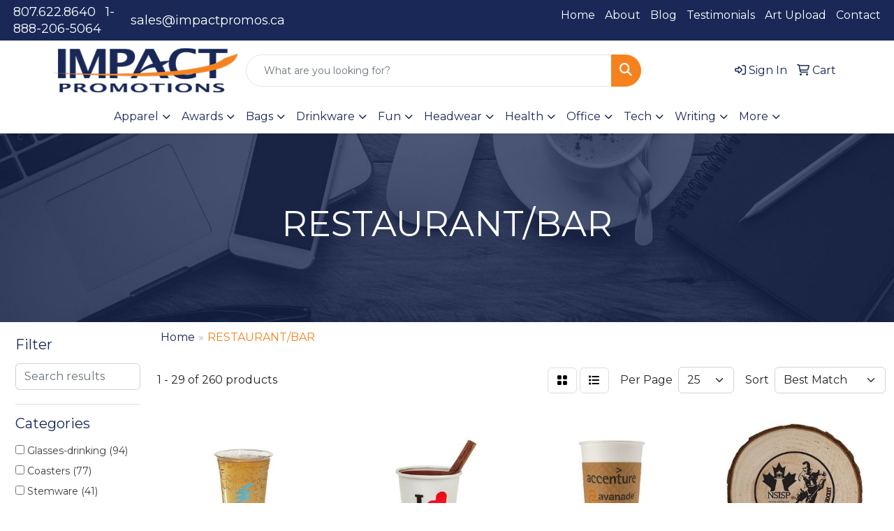

--- FILE ---
content_type: text/html
request_url: https://www.impactpromos.ca/ws/ws.dll/StartSrch?UID=36120&WENavID=16642100
body_size: 14096
content:
<!DOCTYPE html>
<html lang="en"><head>
<meta charset="utf-8">
<meta http-equiv="X-UA-Compatible" content="IE=edge">
<meta name="viewport" content="width=device-width, initial-scale=1">
<!-- The above 3 meta tags *must* come first in the head; any other head content must come *after* these tags -->


<link href="/distsite/styles/8/css/bootstrap.min.css" rel="stylesheet" />
<link href="https://fonts.googleapis.com/css?family=Open+Sans:400,600|Oswald:400,600" rel="stylesheet">
<link href="/distsite/styles/8/css/owl.carousel.min.css" rel="stylesheet">
<link href="/distsite/styles/8/css/nouislider.css" rel="stylesheet">
<!--<link href="/distsite/styles/8/css/menu.css" rel="stylesheet"/>-->
<link href="/distsite/styles/8/css/flexslider.css" rel="stylesheet">
<link href="/distsite/styles/8/css/all.min.css" rel="stylesheet">
<link href="/distsite/styles/8/css/slick/slick.css" rel="stylesheet"/>
<link href="/distsite/styles/8/css/lightbox/lightbox.css" rel="stylesheet"  />
<link href="/distsite/styles/8/css/yamm.css" rel="stylesheet" />
<!-- Custom styles for this theme -->
<link href="/we/we.dll/StyleSheet?UN=36120&Type=WETheme&TS=C45761.6429050926" rel="stylesheet">
<!-- Custom styles for this theme -->
<link href="/we/we.dll/StyleSheet?UN=36120&Type=WETheme-PS&TS=C45761.6429050926" rel="stylesheet">
<style>
#header-contact > li > a { color: white; }
</style>

<!-- HTML5 shim and Respond.js for IE8 support of HTML5 elements and media queries -->
<!--[if lt IE 9]>
      <script src="https://oss.maxcdn.com/html5shiv/3.7.3/html5shiv.min.js"></script>
      <script src="https://oss.maxcdn.com/respond/1.4.2/respond.min.js"></script>
    <![endif]-->

</head>

<body style="background:#fff;">


  <!-- Slide-Out Menu -->
  <div id="filter-menu" class="filter-menu">
    <button id="close-menu" class="btn-close"></button>
    <div class="menu-content">
      
<aside class="filter-sidebar">



<div class="filter-section first">
	<h2>Filter</h2>
	 <div class="input-group mb-3">
	 <input type="text" style="border-right:0;" placeholder="Search results" class="form-control text-search-within-results" name="SearchWithinResults" value="" maxlength="100" onkeyup="HandleTextFilter(event);">
	  <label class="input-group-text" style="background-color:#fff;"><a  style="display:none;" href="javascript:void(0);" class="remove-filter" data-toggle="tooltip" title="Clear" onclick="ClearTextFilter();"><i class="far fa-times" aria-hidden="true"></i> <span class="fa-sr-only">x</span></a></label>
	</div>
</div>

<a href="javascript:void(0);" class="clear-filters"  style="display:none;" onclick="ClearDrillDown();">Clear all filters</a>

<div class="filter-section" >
	<h2>Categories</h2>

	<div class="filter-list">

	 <div class="checkbox"><label><input class="filtercheckbox" type="checkbox" name="0|Glasses-drinking" ><span> Glasses-drinking (94)</span></label></div><div class="checkbox"><label><input class="filtercheckbox" type="checkbox" name="0|Coasters" ><span> Coasters (77)</span></label></div><div class="checkbox"><label><input class="filtercheckbox" type="checkbox" name="0|Stemware" ><span> Stemware (41)</span></label></div><div class="checkbox"><label><input class="filtercheckbox" type="checkbox" name="0|Cups" ><span> Cups (35)</span></label></div><div class="checkbox"><label><input class="filtercheckbox" type="checkbox" name="0|Mugs" ><span> Mugs (21)</span></label></div><div class="checkbox"><label><input class="filtercheckbox" type="checkbox" name="0|Crystal" ><span> Crystal (15)</span></label></div><div class="checkbox"><label><input class="filtercheckbox" type="checkbox" name="0|Tumblers" ><span> Tumblers (13)</span></label></div><div class="checkbox"><label><input class="filtercheckbox" type="checkbox" name="0|Coffee makers" ><span> Coffee makers (6)</span></label></div><div class="checkbox"><label><input class="filtercheckbox" type="checkbox" name="0|Openers" ><span> Openers (6)</span></label></div><div class="checkbox"><label><input class="filtercheckbox" type="checkbox" name="0|Shot glasses" ><span> Shot glasses (6)</span></label></div><div class="show-filter"><div class="checkbox"><label><input class="filtercheckbox" type="checkbox" name="0|Balls" ><span> Balls (4)</span></label></div><div class="checkbox"><label><input class="filtercheckbox" type="checkbox" name="0|Squeeze toys" ><span> Squeeze toys (4)</span></label></div><div class="checkbox"><label><input class="filtercheckbox" type="checkbox" name="0|Carafes" ><span> Carafes (3)</span></label></div><div class="checkbox"><label><input class="filtercheckbox" type="checkbox" name="0|Cases" ><span> Cases (3)</span></label></div><div class="checkbox"><label><input class="filtercheckbox" type="checkbox" name="0|Covers" ><span> Covers (3)</span></label></div><div class="checkbox"><label><input class="filtercheckbox" type="checkbox" name="0|Shakers" ><span> Shakers (3)</span></label></div><div class="checkbox"><label><input class="filtercheckbox" type="checkbox" name="0|Beverage insulators" ><span> Beverage insulators (2)</span></label></div><div class="checkbox"><label><input class="filtercheckbox" type="checkbox" name="0|Beverages" ><span> Beverages (2)</span></label></div><div class="checkbox"><label><input class="filtercheckbox" type="checkbox" name="0|Corkscrews" ><span> Corkscrews (2)</span></label></div><div class="checkbox"><label><input class="filtercheckbox" type="checkbox" name="0|Foam" ><span> Foam (2)</span></label></div><div class="checkbox"><label><input class="filtercheckbox" type="checkbox" name="0|Sticks" ><span> Sticks (2)</span></label></div><div class="checkbox"><label><input class="filtercheckbox" type="checkbox" name="0|Bags" ><span> Bags (1)</span></label></div><div class="checkbox"><label><input class="filtercheckbox" type="checkbox" name="0|Buckets" ><span> Buckets (1)</span></label></div><div class="checkbox"><label><input class="filtercheckbox" type="checkbox" name="0|Carving boards" ><span> Carving boards (1)</span></label></div><div class="checkbox"><label><input class="filtercheckbox" type="checkbox" name="0|Coffee" ><span> Coffee (1)</span></label></div><div class="checkbox"><label><input class="filtercheckbox" type="checkbox" name="0|Coolers" ><span> Coolers (1)</span></label></div><div class="checkbox"><label><input class="filtercheckbox" type="checkbox" name="0|Corks" ><span> Corks (1)</span></label></div><div class="checkbox"><label><input class="filtercheckbox" type="checkbox" name="0|Hats" ><span> Hats (1)</span></label></div><div class="checkbox"><label><input class="filtercheckbox" type="checkbox" name="0|Key chains / rings" ><span> Key chains / rings (1)</span></label></div><div class="checkbox"><label><input class="filtercheckbox" type="checkbox" name="0|Picks" ><span> Picks (1)</span></label></div><div class="checkbox"><label><input class="filtercheckbox" type="checkbox" name="0|Pitchers" ><span> Pitchers (1)</span></label></div><div class="checkbox"><label><input class="filtercheckbox" type="checkbox" name="0|Pouches" ><span> Pouches (1)</span></label></div><div class="checkbox"><label><input class="filtercheckbox" type="checkbox" name="0|Pourers" ><span> Pourers (1)</span></label></div><div class="checkbox"><label><input class="filtercheckbox" type="checkbox" name="0|Sleeves" ><span> Sleeves (1)</span></label></div><div class="checkbox"><label><input class="filtercheckbox" type="checkbox" name="0|Stoppers" ><span> Stoppers (1)</span></label></div><div class="checkbox"><label><input class="filtercheckbox" type="checkbox" name="0|Trays" ><span> Trays (1)</span></label></div><div class="checkbox"><label><input class="filtercheckbox" type="checkbox" name="0|Wine kits" ><span> Wine kits (1)</span></label></div></div>

		<!-- wrapper for more filters -->
        <div class="show-filter">

		</div><!-- showfilters -->

	</div>

		<a href="#" class="show-more"  >Show more</a>
</div>


<div class="filter-section" >
	<h2>Features</h2>

		<div class="filter-list">

	  		<div class="checkbox"><label><input class="filtercheckbox" type="checkbox" name="2|Drink" ><span> Drink (109)</span></label></div><div class="checkbox"><label><input class="filtercheckbox" type="checkbox" name="2|Coaster" ><span> Coaster (102)</span></label></div><div class="checkbox"><label><input class="filtercheckbox" type="checkbox" name="2|Drinkware" ><span> Drinkware (81)</span></label></div><div class="checkbox"><label><input class="filtercheckbox" type="checkbox" name="2|Cup" ><span> Cup (79)</span></label></div><div class="checkbox"><label><input class="filtercheckbox" type="checkbox" name="2|Bar" ><span> Bar (66)</span></label></div><div class="checkbox"><label><input class="filtercheckbox" type="checkbox" name="2|Round" ><span> Round (65)</span></label></div><div class="checkbox"><label><input class="filtercheckbox" type="checkbox" name="2|Party" ><span> Party (63)</span></label></div><div class="checkbox"><label><input class="filtercheckbox" type="checkbox" name="2|Restaurant" ><span> Restaurant (62)</span></label></div><div class="checkbox"><label><input class="filtercheckbox" type="checkbox" name="2|Club" ><span> Club (56)</span></label></div><div class="checkbox"><label><input class="filtercheckbox" type="checkbox" name="2|Tabletop protector" ><span> Tabletop protector (51)</span></label></div><div class="show-filter"><div class="checkbox"><label><input class="filtercheckbox" type="checkbox" name="2|Circle" ><span> Circle (49)</span></label></div><div class="checkbox"><label><input class="filtercheckbox" type="checkbox" name="2|Gifts" ><span> Gifts (46)</span></label></div><div class="checkbox"><label><input class="filtercheckbox" type="checkbox" name="2|Glasses" ><span> Glasses (46)</span></label></div><div class="checkbox"><label><input class="filtercheckbox" type="checkbox" name="2|Glassware" ><span> Glassware (44)</span></label></div><div class="checkbox"><label><input class="filtercheckbox" type="checkbox" name="2|Transparent" ><span> Transparent (42)</span></label></div><div class="checkbox"><label><input class="filtercheckbox" type="checkbox" name="2|Spirits" ><span> Spirits (40)</span></label></div><div class="checkbox"><label><input class="filtercheckbox" type="checkbox" name="2|Beverage holder" ><span> Beverage holder (39)</span></label></div><div class="checkbox"><label><input class="filtercheckbox" type="checkbox" name="2|Circular" ><span> Circular (39)</span></label></div><div class="checkbox"><label><input class="filtercheckbox" type="checkbox" name="2|Whiskey" ><span> Whiskey (38)</span></label></div><div class="checkbox"><label><input class="filtercheckbox" type="checkbox" name="2|Decanters" ><span> Decanters (36)</span></label></div><div class="checkbox"><label><input class="filtercheckbox" type="checkbox" name="2|Barware" ><span> Barware (35)</span></label></div><div class="checkbox"><label><input class="filtercheckbox" type="checkbox" name="2|Wine" ><span> Wine (35)</span></label></div><div class="checkbox"><label><input class="filtercheckbox" type="checkbox" name="2|Carafes" ><span> Carafes (34)</span></label></div><div class="checkbox"><label><input class="filtercheckbox" type="checkbox" name="2|Wine glass" ><span> Wine glass (34)</span></label></div><div class="checkbox"><label><input class="filtercheckbox" type="checkbox" name="2|Flute" ><span> Flute (32)</span></label></div><div class="checkbox"><label><input class="filtercheckbox" type="checkbox" name="2|Champagne" ><span> Champagne (31)</span></label></div><div class="checkbox"><label><input class="filtercheckbox" type="checkbox" name="2|Cocktails" ><span> Cocktails (31)</span></label></div><div class="checkbox"><label><input class="filtercheckbox" type="checkbox" name="2|Crystal glass" ><span> Crystal glass (30)</span></label></div><div class="checkbox"><label><input class="filtercheckbox" type="checkbox" name="2|Red wine" ><span> Red wine (30)</span></label></div><div class="checkbox"><label><input class="filtercheckbox" type="checkbox" name="2|Stemless wine" ><span> Stemless wine (30)</span></label></div><div class="checkbox"><label><input class="filtercheckbox" type="checkbox" name="2|Stemmed wine" ><span> Stemmed wine (30)</span></label></div><div class="checkbox"><label><input class="filtercheckbox" type="checkbox" name="2|Whisky" ><span> Whisky (30)</span></label></div><div class="checkbox"><label><input class="filtercheckbox" type="checkbox" name="2|Wine glasses" ><span> Wine glasses (30)</span></label></div><div class="checkbox"><label><input class="filtercheckbox" type="checkbox" name="2|Wine taster" ><span> Wine taster (30)</span></label></div><div class="checkbox"><label><input class="filtercheckbox" type="checkbox" name="2|Pulp board" ><span> Pulp board (29)</span></label></div><div class="checkbox"><label><input class="filtercheckbox" type="checkbox" name="2|Disposable" ><span> Disposable (28)</span></label></div><div class="checkbox"><label><input class="filtercheckbox" type="checkbox" name="2|Burgundy" ><span> Burgundy (26)</span></label></div><div class="checkbox"><label><input class="filtercheckbox" type="checkbox" name="2|Reusable" ><span> Reusable (26)</span></label></div><div class="checkbox"><label><input class="filtercheckbox" type="checkbox" name="2|Plastic" ><span> Plastic (22)</span></label></div><div class="checkbox"><label><input class="filtercheckbox" type="checkbox" name="2|Alcohol" ><span> Alcohol (21)</span></label></div><div class="checkbox"><label><input class="filtercheckbox" type="checkbox" name="2|Celebration" ><span> Celebration (21)</span></label></div><div class="checkbox"><label><input class="filtercheckbox" type="checkbox" name="2|Wide mouth" ><span> Wide mouth (20)</span></label></div><div class="checkbox"><label><input class="filtercheckbox" type="checkbox" name="2|Condensation catcher" ><span> Condensation catcher (19)</span></label></div><div class="checkbox"><label><input class="filtercheckbox" type="checkbox" name="2|Poly rubber fabric" ><span> Poly rubber fabric (19)</span></label></div><div class="checkbox"><label><input class="filtercheckbox" type="checkbox" name="2|Small drink mat" ><span> Small drink mat (19)</span></label></div><div class="checkbox"><label><input class="filtercheckbox" type="checkbox" name="2|Washable" ><span> Washable (19)</span></label></div><div class="checkbox"><label><input class="filtercheckbox" type="checkbox" name="2|16 oz." ><span> 16 oz. (18)</span></label></div><div class="checkbox"><label><input class="filtercheckbox" type="checkbox" name="2|Bartender" ><span> Bartender (18)</span></label></div><div class="checkbox"><label><input class="filtercheckbox" type="checkbox" name="2|Thick bottom" ><span> Thick bottom (18)</span></label></div><div class="checkbox"><label><input class="filtercheckbox" type="checkbox" name="2|Biodegradable" ><span> Biodegradable (17)</span></label></div></div>

			<!-- wrapper for more filters -->
			<div class="show-filter">

			</div><!-- showfilters -->
 		</div>
		<a href="#" class="show-more"  >Show more</a>


</div>


<div class="filter-section" >
	<h2>Colours</h2>

		<div class="filter-list">

		  	<div class="checkbox"><label><input class="filtercheckbox" type="checkbox" name="1|Clear" ><span> Clear (117)</span></label></div><div class="checkbox"><label><input class="filtercheckbox" type="checkbox" name="1|White" ><span> White (34)</span></label></div><div class="checkbox"><label><input class="filtercheckbox" type="checkbox" name="1|Various" ><span> Various (20)</span></label></div><div class="checkbox"><label><input class="filtercheckbox" type="checkbox" name="1|Red" ><span> Red (16)</span></label></div><div class="checkbox"><label><input class="filtercheckbox" type="checkbox" name="1|40 pt natural beige pulp board" ><span> 40 pt natural beige pulp board (14)</span></label></div><div class="checkbox"><label><input class="filtercheckbox" type="checkbox" name="1|Black" ><span> Black (14)</span></label></div><div class="checkbox"><label><input class="filtercheckbox" type="checkbox" name="1|60 pt natural beige pulp board" ><span> 60 pt natural beige pulp board (13)</span></label></div><div class="checkbox"><label><input class="filtercheckbox" type="checkbox" name="1|Natural beige pulp board" ><span> Natural beige pulp board (12)</span></label></div><div class="checkbox"><label><input class="filtercheckbox" type="checkbox" name="1|Blue" ><span> Blue (9)</span></label></div><div class="checkbox"><label><input class="filtercheckbox" type="checkbox" name="1|Silver" ><span> Silver (8)</span></label></div><div class="show-filter"><div class="checkbox"><label><input class="filtercheckbox" type="checkbox" name="1|Navy blue" ><span> Navy blue (7)</span></label></div><div class="checkbox"><label><input class="filtercheckbox" type="checkbox" name="1|Neon green" ><span> Neon green (7)</span></label></div><div class="checkbox"><label><input class="filtercheckbox" type="checkbox" name="1|Royal blue" ><span> Royal blue (7)</span></label></div><div class="checkbox"><label><input class="filtercheckbox" type="checkbox" name="1|Yellow" ><span> Yellow (6)</span></label></div><div class="checkbox"><label><input class="filtercheckbox" type="checkbox" name="1|Iridescent clear" ><span> Iridescent clear (5)</span></label></div><div class="checkbox"><label><input class="filtercheckbox" type="checkbox" name="1|Natural beige" ><span> Natural beige (5)</span></label></div><div class="checkbox"><label><input class="filtercheckbox" type="checkbox" name="1|Neon orange" ><span> Neon orange (5)</span></label></div><div class="checkbox"><label><input class="filtercheckbox" type="checkbox" name="1|Carolina blue" ><span> Carolina blue (4)</span></label></div><div class="checkbox"><label><input class="filtercheckbox" type="checkbox" name="1|Kelly green" ><span> Kelly green (4)</span></label></div><div class="checkbox"><label><input class="filtercheckbox" type="checkbox" name="1|Maroon red" ><span> Maroon red (4)</span></label></div><div class="checkbox"><label><input class="filtercheckbox" type="checkbox" name="1|Neon pink" ><span> Neon pink (4)</span></label></div><div class="checkbox"><label><input class="filtercheckbox" type="checkbox" name="1|Pearl teal green" ><span> Pearl teal green (4)</span></label></div><div class="checkbox"><label><input class="filtercheckbox" type="checkbox" name="1|Translucent blue" ><span> Translucent blue (4)</span></label></div><div class="checkbox"><label><input class="filtercheckbox" type="checkbox" name="1|Translucent green" ><span> Translucent green (4)</span></label></div><div class="checkbox"><label><input class="filtercheckbox" type="checkbox" name="1|Translucent red" ><span> Translucent red (4)</span></label></div><div class="checkbox"><label><input class="filtercheckbox" type="checkbox" name="1|Crystalline" ><span> Crystalline (3)</span></label></div><div class="checkbox"><label><input class="filtercheckbox" type="checkbox" name="1|Orange" ><span> Orange (3)</span></label></div><div class="checkbox"><label><input class="filtercheckbox" type="checkbox" name="1|Purple" ><span> Purple (3)</span></label></div><div class="checkbox"><label><input class="filtercheckbox" type="checkbox" name="1|Bamboo" ><span> Bamboo (2)</span></label></div><div class="checkbox"><label><input class="filtercheckbox" type="checkbox" name="1|Black/blue" ><span> Black/blue (2)</span></label></div><div class="checkbox"><label><input class="filtercheckbox" type="checkbox" name="1|Black/red" ><span> Black/red (2)</span></label></div><div class="checkbox"><label><input class="filtercheckbox" type="checkbox" name="1|Black/sky blue" ><span> Black/sky blue (2)</span></label></div><div class="checkbox"><label><input class="filtercheckbox" type="checkbox" name="1|Blue to purple" ><span> Blue to purple (2)</span></label></div><div class="checkbox"><label><input class="filtercheckbox" type="checkbox" name="1|Cork" ><span> Cork (2)</span></label></div><div class="checkbox"><label><input class="filtercheckbox" type="checkbox" name="1|Cork brown" ><span> Cork brown (2)</span></label></div><div class="checkbox"><label><input class="filtercheckbox" type="checkbox" name="1|Frost to magenta" ><span> Frost to magenta (2)</span></label></div><div class="checkbox"><label><input class="filtercheckbox" type="checkbox" name="1|Frost white/blue" ><span> Frost white/blue (2)</span></label></div><div class="checkbox"><label><input class="filtercheckbox" type="checkbox" name="1|Glow in the dark green" ><span> Glow in the dark green (2)</span></label></div><div class="checkbox"><label><input class="filtercheckbox" type="checkbox" name="1|Kraft brown" ><span> Kraft brown (2)</span></label></div><div class="checkbox"><label><input class="filtercheckbox" type="checkbox" name="1|Stainless steel silver" ><span> Stainless steel silver (2)</span></label></div><div class="checkbox"><label><input class="filtercheckbox" type="checkbox" name="1|Translucent purple" ><span> Translucent purple (2)</span></label></div><div class="checkbox"><label><input class="filtercheckbox" type="checkbox" name="1|White/black backing" ><span> White/black backing (2)</span></label></div><div class="checkbox"><label><input class="filtercheckbox" type="checkbox" name="1|White/blue" ><span> White/blue (2)</span></label></div><div class="checkbox"><label><input class="filtercheckbox" type="checkbox" name="1|White/cork brown backing" ><span> White/cork brown backing (2)</span></label></div><div class="checkbox"><label><input class="filtercheckbox" type="checkbox" name="1|White/gray" ><span> White/gray (2)</span></label></div><div class="checkbox"><label><input class="filtercheckbox" type="checkbox" name="1|White/lime green" ><span> White/lime green (2)</span></label></div><div class="checkbox"><label><input class="filtercheckbox" type="checkbox" name="1|Yellow to green" ><span> Yellow to green (2)</span></label></div><div class="checkbox"><label><input class="filtercheckbox" type="checkbox" name="1|24% lead crystal" ><span> 24% lead crystal (1)</span></label></div><div class="checkbox"><label><input class="filtercheckbox" type="checkbox" name="1|Athletic gold 123" ><span> Athletic gold 123 (1)</span></label></div><div class="checkbox"><label><input class="filtercheckbox" type="checkbox" name="1|Black/silver/clear" ><span> Black/silver/clear (1)</span></label></div></div>


			<!-- wrapper for more filters -->
			<div class="show-filter">

			</div><!-- showfilters -->

		  </div>

		<a href="#" class="show-more"  >Show more</a>
</div>


<div class="filter-section"  style="display:none;" >
	<h2>Price Range</h2>
	<div class="filter-price-wrap">
		<div class="filter-price-inner">
			<div class="input-group">
				<span class="input-group-text input-group-text-white">$</span>
				<input type="text" class="form-control form-control-sm filter-min-prices" name="min-prices" value="" placeholder="Min" onkeyup="HandlePriceFilter(event);">
			</div>
			<div class="input-group">
				<span class="input-group-text input-group-text-white">$</span>
				<input type="text" class="form-control form-control-sm filter-max-prices" name="max-prices" value="" placeholder="Max" onkeyup="HandlePriceFilter(event);">
			</div>
		</div>
		<a href="javascript:void(0)" onclick="SetPriceFilter();" ><i class="fa-solid fa-chevron-right"></i></a>
	</div>
</div>

<div class="filter-section"   >
	<h2>Quantity</h2>
	<div class="filter-price-wrap mb-2">
		<input type="text" class="form-control form-control-sm filter-quantity" value="" placeholder="Qty" onkeyup="HandleQuantityFilter(event);">
		<a href="javascript:void(0)" onclick="SetQuantityFilter();"><i class="fa-solid fa-chevron-right"></i></a>
	</div>
</div>




	</aside>

    </div>
</div>




	<div class="container-fluid">
		<div class="row">

			<div class="col-md-3 col-lg-2">
        <div class="d-none d-md-block">
          <div id="desktop-filter">
            
<aside class="filter-sidebar">



<div class="filter-section first">
	<h2>Filter</h2>
	 <div class="input-group mb-3">
	 <input type="text" style="border-right:0;" placeholder="Search results" class="form-control text-search-within-results" name="SearchWithinResults" value="" maxlength="100" onkeyup="HandleTextFilter(event);">
	  <label class="input-group-text" style="background-color:#fff;"><a  style="display:none;" href="javascript:void(0);" class="remove-filter" data-toggle="tooltip" title="Clear" onclick="ClearTextFilter();"><i class="far fa-times" aria-hidden="true"></i> <span class="fa-sr-only">x</span></a></label>
	</div>
</div>

<a href="javascript:void(0);" class="clear-filters"  style="display:none;" onclick="ClearDrillDown();">Clear all filters</a>

<div class="filter-section" >
	<h2>Categories</h2>

	<div class="filter-list">

	 <div class="checkbox"><label><input class="filtercheckbox" type="checkbox" name="0|Glasses-drinking" ><span> Glasses-drinking (94)</span></label></div><div class="checkbox"><label><input class="filtercheckbox" type="checkbox" name="0|Coasters" ><span> Coasters (77)</span></label></div><div class="checkbox"><label><input class="filtercheckbox" type="checkbox" name="0|Stemware" ><span> Stemware (41)</span></label></div><div class="checkbox"><label><input class="filtercheckbox" type="checkbox" name="0|Cups" ><span> Cups (35)</span></label></div><div class="checkbox"><label><input class="filtercheckbox" type="checkbox" name="0|Mugs" ><span> Mugs (21)</span></label></div><div class="checkbox"><label><input class="filtercheckbox" type="checkbox" name="0|Crystal" ><span> Crystal (15)</span></label></div><div class="checkbox"><label><input class="filtercheckbox" type="checkbox" name="0|Tumblers" ><span> Tumblers (13)</span></label></div><div class="checkbox"><label><input class="filtercheckbox" type="checkbox" name="0|Coffee makers" ><span> Coffee makers (6)</span></label></div><div class="checkbox"><label><input class="filtercheckbox" type="checkbox" name="0|Openers" ><span> Openers (6)</span></label></div><div class="checkbox"><label><input class="filtercheckbox" type="checkbox" name="0|Shot glasses" ><span> Shot glasses (6)</span></label></div><div class="show-filter"><div class="checkbox"><label><input class="filtercheckbox" type="checkbox" name="0|Balls" ><span> Balls (4)</span></label></div><div class="checkbox"><label><input class="filtercheckbox" type="checkbox" name="0|Squeeze toys" ><span> Squeeze toys (4)</span></label></div><div class="checkbox"><label><input class="filtercheckbox" type="checkbox" name="0|Carafes" ><span> Carafes (3)</span></label></div><div class="checkbox"><label><input class="filtercheckbox" type="checkbox" name="0|Cases" ><span> Cases (3)</span></label></div><div class="checkbox"><label><input class="filtercheckbox" type="checkbox" name="0|Covers" ><span> Covers (3)</span></label></div><div class="checkbox"><label><input class="filtercheckbox" type="checkbox" name="0|Shakers" ><span> Shakers (3)</span></label></div><div class="checkbox"><label><input class="filtercheckbox" type="checkbox" name="0|Beverage insulators" ><span> Beverage insulators (2)</span></label></div><div class="checkbox"><label><input class="filtercheckbox" type="checkbox" name="0|Beverages" ><span> Beverages (2)</span></label></div><div class="checkbox"><label><input class="filtercheckbox" type="checkbox" name="0|Corkscrews" ><span> Corkscrews (2)</span></label></div><div class="checkbox"><label><input class="filtercheckbox" type="checkbox" name="0|Foam" ><span> Foam (2)</span></label></div><div class="checkbox"><label><input class="filtercheckbox" type="checkbox" name="0|Sticks" ><span> Sticks (2)</span></label></div><div class="checkbox"><label><input class="filtercheckbox" type="checkbox" name="0|Bags" ><span> Bags (1)</span></label></div><div class="checkbox"><label><input class="filtercheckbox" type="checkbox" name="0|Buckets" ><span> Buckets (1)</span></label></div><div class="checkbox"><label><input class="filtercheckbox" type="checkbox" name="0|Carving boards" ><span> Carving boards (1)</span></label></div><div class="checkbox"><label><input class="filtercheckbox" type="checkbox" name="0|Coffee" ><span> Coffee (1)</span></label></div><div class="checkbox"><label><input class="filtercheckbox" type="checkbox" name="0|Coolers" ><span> Coolers (1)</span></label></div><div class="checkbox"><label><input class="filtercheckbox" type="checkbox" name="0|Corks" ><span> Corks (1)</span></label></div><div class="checkbox"><label><input class="filtercheckbox" type="checkbox" name="0|Hats" ><span> Hats (1)</span></label></div><div class="checkbox"><label><input class="filtercheckbox" type="checkbox" name="0|Key chains / rings" ><span> Key chains / rings (1)</span></label></div><div class="checkbox"><label><input class="filtercheckbox" type="checkbox" name="0|Picks" ><span> Picks (1)</span></label></div><div class="checkbox"><label><input class="filtercheckbox" type="checkbox" name="0|Pitchers" ><span> Pitchers (1)</span></label></div><div class="checkbox"><label><input class="filtercheckbox" type="checkbox" name="0|Pouches" ><span> Pouches (1)</span></label></div><div class="checkbox"><label><input class="filtercheckbox" type="checkbox" name="0|Pourers" ><span> Pourers (1)</span></label></div><div class="checkbox"><label><input class="filtercheckbox" type="checkbox" name="0|Sleeves" ><span> Sleeves (1)</span></label></div><div class="checkbox"><label><input class="filtercheckbox" type="checkbox" name="0|Stoppers" ><span> Stoppers (1)</span></label></div><div class="checkbox"><label><input class="filtercheckbox" type="checkbox" name="0|Trays" ><span> Trays (1)</span></label></div><div class="checkbox"><label><input class="filtercheckbox" type="checkbox" name="0|Wine kits" ><span> Wine kits (1)</span></label></div></div>

		<!-- wrapper for more filters -->
        <div class="show-filter">

		</div><!-- showfilters -->

	</div>

		<a href="#" class="show-more"  >Show more</a>
</div>


<div class="filter-section" >
	<h2>Features</h2>

		<div class="filter-list">

	  		<div class="checkbox"><label><input class="filtercheckbox" type="checkbox" name="2|Drink" ><span> Drink (109)</span></label></div><div class="checkbox"><label><input class="filtercheckbox" type="checkbox" name="2|Coaster" ><span> Coaster (102)</span></label></div><div class="checkbox"><label><input class="filtercheckbox" type="checkbox" name="2|Drinkware" ><span> Drinkware (81)</span></label></div><div class="checkbox"><label><input class="filtercheckbox" type="checkbox" name="2|Cup" ><span> Cup (79)</span></label></div><div class="checkbox"><label><input class="filtercheckbox" type="checkbox" name="2|Bar" ><span> Bar (66)</span></label></div><div class="checkbox"><label><input class="filtercheckbox" type="checkbox" name="2|Round" ><span> Round (65)</span></label></div><div class="checkbox"><label><input class="filtercheckbox" type="checkbox" name="2|Party" ><span> Party (63)</span></label></div><div class="checkbox"><label><input class="filtercheckbox" type="checkbox" name="2|Restaurant" ><span> Restaurant (62)</span></label></div><div class="checkbox"><label><input class="filtercheckbox" type="checkbox" name="2|Club" ><span> Club (56)</span></label></div><div class="checkbox"><label><input class="filtercheckbox" type="checkbox" name="2|Tabletop protector" ><span> Tabletop protector (51)</span></label></div><div class="show-filter"><div class="checkbox"><label><input class="filtercheckbox" type="checkbox" name="2|Circle" ><span> Circle (49)</span></label></div><div class="checkbox"><label><input class="filtercheckbox" type="checkbox" name="2|Gifts" ><span> Gifts (46)</span></label></div><div class="checkbox"><label><input class="filtercheckbox" type="checkbox" name="2|Glasses" ><span> Glasses (46)</span></label></div><div class="checkbox"><label><input class="filtercheckbox" type="checkbox" name="2|Glassware" ><span> Glassware (44)</span></label></div><div class="checkbox"><label><input class="filtercheckbox" type="checkbox" name="2|Transparent" ><span> Transparent (42)</span></label></div><div class="checkbox"><label><input class="filtercheckbox" type="checkbox" name="2|Spirits" ><span> Spirits (40)</span></label></div><div class="checkbox"><label><input class="filtercheckbox" type="checkbox" name="2|Beverage holder" ><span> Beverage holder (39)</span></label></div><div class="checkbox"><label><input class="filtercheckbox" type="checkbox" name="2|Circular" ><span> Circular (39)</span></label></div><div class="checkbox"><label><input class="filtercheckbox" type="checkbox" name="2|Whiskey" ><span> Whiskey (38)</span></label></div><div class="checkbox"><label><input class="filtercheckbox" type="checkbox" name="2|Decanters" ><span> Decanters (36)</span></label></div><div class="checkbox"><label><input class="filtercheckbox" type="checkbox" name="2|Barware" ><span> Barware (35)</span></label></div><div class="checkbox"><label><input class="filtercheckbox" type="checkbox" name="2|Wine" ><span> Wine (35)</span></label></div><div class="checkbox"><label><input class="filtercheckbox" type="checkbox" name="2|Carafes" ><span> Carafes (34)</span></label></div><div class="checkbox"><label><input class="filtercheckbox" type="checkbox" name="2|Wine glass" ><span> Wine glass (34)</span></label></div><div class="checkbox"><label><input class="filtercheckbox" type="checkbox" name="2|Flute" ><span> Flute (32)</span></label></div><div class="checkbox"><label><input class="filtercheckbox" type="checkbox" name="2|Champagne" ><span> Champagne (31)</span></label></div><div class="checkbox"><label><input class="filtercheckbox" type="checkbox" name="2|Cocktails" ><span> Cocktails (31)</span></label></div><div class="checkbox"><label><input class="filtercheckbox" type="checkbox" name="2|Crystal glass" ><span> Crystal glass (30)</span></label></div><div class="checkbox"><label><input class="filtercheckbox" type="checkbox" name="2|Red wine" ><span> Red wine (30)</span></label></div><div class="checkbox"><label><input class="filtercheckbox" type="checkbox" name="2|Stemless wine" ><span> Stemless wine (30)</span></label></div><div class="checkbox"><label><input class="filtercheckbox" type="checkbox" name="2|Stemmed wine" ><span> Stemmed wine (30)</span></label></div><div class="checkbox"><label><input class="filtercheckbox" type="checkbox" name="2|Whisky" ><span> Whisky (30)</span></label></div><div class="checkbox"><label><input class="filtercheckbox" type="checkbox" name="2|Wine glasses" ><span> Wine glasses (30)</span></label></div><div class="checkbox"><label><input class="filtercheckbox" type="checkbox" name="2|Wine taster" ><span> Wine taster (30)</span></label></div><div class="checkbox"><label><input class="filtercheckbox" type="checkbox" name="2|Pulp board" ><span> Pulp board (29)</span></label></div><div class="checkbox"><label><input class="filtercheckbox" type="checkbox" name="2|Disposable" ><span> Disposable (28)</span></label></div><div class="checkbox"><label><input class="filtercheckbox" type="checkbox" name="2|Burgundy" ><span> Burgundy (26)</span></label></div><div class="checkbox"><label><input class="filtercheckbox" type="checkbox" name="2|Reusable" ><span> Reusable (26)</span></label></div><div class="checkbox"><label><input class="filtercheckbox" type="checkbox" name="2|Plastic" ><span> Plastic (22)</span></label></div><div class="checkbox"><label><input class="filtercheckbox" type="checkbox" name="2|Alcohol" ><span> Alcohol (21)</span></label></div><div class="checkbox"><label><input class="filtercheckbox" type="checkbox" name="2|Celebration" ><span> Celebration (21)</span></label></div><div class="checkbox"><label><input class="filtercheckbox" type="checkbox" name="2|Wide mouth" ><span> Wide mouth (20)</span></label></div><div class="checkbox"><label><input class="filtercheckbox" type="checkbox" name="2|Condensation catcher" ><span> Condensation catcher (19)</span></label></div><div class="checkbox"><label><input class="filtercheckbox" type="checkbox" name="2|Poly rubber fabric" ><span> Poly rubber fabric (19)</span></label></div><div class="checkbox"><label><input class="filtercheckbox" type="checkbox" name="2|Small drink mat" ><span> Small drink mat (19)</span></label></div><div class="checkbox"><label><input class="filtercheckbox" type="checkbox" name="2|Washable" ><span> Washable (19)</span></label></div><div class="checkbox"><label><input class="filtercheckbox" type="checkbox" name="2|16 oz." ><span> 16 oz. (18)</span></label></div><div class="checkbox"><label><input class="filtercheckbox" type="checkbox" name="2|Bartender" ><span> Bartender (18)</span></label></div><div class="checkbox"><label><input class="filtercheckbox" type="checkbox" name="2|Thick bottom" ><span> Thick bottom (18)</span></label></div><div class="checkbox"><label><input class="filtercheckbox" type="checkbox" name="2|Biodegradable" ><span> Biodegradable (17)</span></label></div></div>

			<!-- wrapper for more filters -->
			<div class="show-filter">

			</div><!-- showfilters -->
 		</div>
		<a href="#" class="show-more"  >Show more</a>


</div>


<div class="filter-section" >
	<h2>Colours</h2>

		<div class="filter-list">

		  	<div class="checkbox"><label><input class="filtercheckbox" type="checkbox" name="1|Clear" ><span> Clear (117)</span></label></div><div class="checkbox"><label><input class="filtercheckbox" type="checkbox" name="1|White" ><span> White (34)</span></label></div><div class="checkbox"><label><input class="filtercheckbox" type="checkbox" name="1|Various" ><span> Various (20)</span></label></div><div class="checkbox"><label><input class="filtercheckbox" type="checkbox" name="1|Red" ><span> Red (16)</span></label></div><div class="checkbox"><label><input class="filtercheckbox" type="checkbox" name="1|40 pt natural beige pulp board" ><span> 40 pt natural beige pulp board (14)</span></label></div><div class="checkbox"><label><input class="filtercheckbox" type="checkbox" name="1|Black" ><span> Black (14)</span></label></div><div class="checkbox"><label><input class="filtercheckbox" type="checkbox" name="1|60 pt natural beige pulp board" ><span> 60 pt natural beige pulp board (13)</span></label></div><div class="checkbox"><label><input class="filtercheckbox" type="checkbox" name="1|Natural beige pulp board" ><span> Natural beige pulp board (12)</span></label></div><div class="checkbox"><label><input class="filtercheckbox" type="checkbox" name="1|Blue" ><span> Blue (9)</span></label></div><div class="checkbox"><label><input class="filtercheckbox" type="checkbox" name="1|Silver" ><span> Silver (8)</span></label></div><div class="show-filter"><div class="checkbox"><label><input class="filtercheckbox" type="checkbox" name="1|Navy blue" ><span> Navy blue (7)</span></label></div><div class="checkbox"><label><input class="filtercheckbox" type="checkbox" name="1|Neon green" ><span> Neon green (7)</span></label></div><div class="checkbox"><label><input class="filtercheckbox" type="checkbox" name="1|Royal blue" ><span> Royal blue (7)</span></label></div><div class="checkbox"><label><input class="filtercheckbox" type="checkbox" name="1|Yellow" ><span> Yellow (6)</span></label></div><div class="checkbox"><label><input class="filtercheckbox" type="checkbox" name="1|Iridescent clear" ><span> Iridescent clear (5)</span></label></div><div class="checkbox"><label><input class="filtercheckbox" type="checkbox" name="1|Natural beige" ><span> Natural beige (5)</span></label></div><div class="checkbox"><label><input class="filtercheckbox" type="checkbox" name="1|Neon orange" ><span> Neon orange (5)</span></label></div><div class="checkbox"><label><input class="filtercheckbox" type="checkbox" name="1|Carolina blue" ><span> Carolina blue (4)</span></label></div><div class="checkbox"><label><input class="filtercheckbox" type="checkbox" name="1|Kelly green" ><span> Kelly green (4)</span></label></div><div class="checkbox"><label><input class="filtercheckbox" type="checkbox" name="1|Maroon red" ><span> Maroon red (4)</span></label></div><div class="checkbox"><label><input class="filtercheckbox" type="checkbox" name="1|Neon pink" ><span> Neon pink (4)</span></label></div><div class="checkbox"><label><input class="filtercheckbox" type="checkbox" name="1|Pearl teal green" ><span> Pearl teal green (4)</span></label></div><div class="checkbox"><label><input class="filtercheckbox" type="checkbox" name="1|Translucent blue" ><span> Translucent blue (4)</span></label></div><div class="checkbox"><label><input class="filtercheckbox" type="checkbox" name="1|Translucent green" ><span> Translucent green (4)</span></label></div><div class="checkbox"><label><input class="filtercheckbox" type="checkbox" name="1|Translucent red" ><span> Translucent red (4)</span></label></div><div class="checkbox"><label><input class="filtercheckbox" type="checkbox" name="1|Crystalline" ><span> Crystalline (3)</span></label></div><div class="checkbox"><label><input class="filtercheckbox" type="checkbox" name="1|Orange" ><span> Orange (3)</span></label></div><div class="checkbox"><label><input class="filtercheckbox" type="checkbox" name="1|Purple" ><span> Purple (3)</span></label></div><div class="checkbox"><label><input class="filtercheckbox" type="checkbox" name="1|Bamboo" ><span> Bamboo (2)</span></label></div><div class="checkbox"><label><input class="filtercheckbox" type="checkbox" name="1|Black/blue" ><span> Black/blue (2)</span></label></div><div class="checkbox"><label><input class="filtercheckbox" type="checkbox" name="1|Black/red" ><span> Black/red (2)</span></label></div><div class="checkbox"><label><input class="filtercheckbox" type="checkbox" name="1|Black/sky blue" ><span> Black/sky blue (2)</span></label></div><div class="checkbox"><label><input class="filtercheckbox" type="checkbox" name="1|Blue to purple" ><span> Blue to purple (2)</span></label></div><div class="checkbox"><label><input class="filtercheckbox" type="checkbox" name="1|Cork" ><span> Cork (2)</span></label></div><div class="checkbox"><label><input class="filtercheckbox" type="checkbox" name="1|Cork brown" ><span> Cork brown (2)</span></label></div><div class="checkbox"><label><input class="filtercheckbox" type="checkbox" name="1|Frost to magenta" ><span> Frost to magenta (2)</span></label></div><div class="checkbox"><label><input class="filtercheckbox" type="checkbox" name="1|Frost white/blue" ><span> Frost white/blue (2)</span></label></div><div class="checkbox"><label><input class="filtercheckbox" type="checkbox" name="1|Glow in the dark green" ><span> Glow in the dark green (2)</span></label></div><div class="checkbox"><label><input class="filtercheckbox" type="checkbox" name="1|Kraft brown" ><span> Kraft brown (2)</span></label></div><div class="checkbox"><label><input class="filtercheckbox" type="checkbox" name="1|Stainless steel silver" ><span> Stainless steel silver (2)</span></label></div><div class="checkbox"><label><input class="filtercheckbox" type="checkbox" name="1|Translucent purple" ><span> Translucent purple (2)</span></label></div><div class="checkbox"><label><input class="filtercheckbox" type="checkbox" name="1|White/black backing" ><span> White/black backing (2)</span></label></div><div class="checkbox"><label><input class="filtercheckbox" type="checkbox" name="1|White/blue" ><span> White/blue (2)</span></label></div><div class="checkbox"><label><input class="filtercheckbox" type="checkbox" name="1|White/cork brown backing" ><span> White/cork brown backing (2)</span></label></div><div class="checkbox"><label><input class="filtercheckbox" type="checkbox" name="1|White/gray" ><span> White/gray (2)</span></label></div><div class="checkbox"><label><input class="filtercheckbox" type="checkbox" name="1|White/lime green" ><span> White/lime green (2)</span></label></div><div class="checkbox"><label><input class="filtercheckbox" type="checkbox" name="1|Yellow to green" ><span> Yellow to green (2)</span></label></div><div class="checkbox"><label><input class="filtercheckbox" type="checkbox" name="1|24% lead crystal" ><span> 24% lead crystal (1)</span></label></div><div class="checkbox"><label><input class="filtercheckbox" type="checkbox" name="1|Athletic gold 123" ><span> Athletic gold 123 (1)</span></label></div><div class="checkbox"><label><input class="filtercheckbox" type="checkbox" name="1|Black/silver/clear" ><span> Black/silver/clear (1)</span></label></div></div>


			<!-- wrapper for more filters -->
			<div class="show-filter">

			</div><!-- showfilters -->

		  </div>

		<a href="#" class="show-more"  >Show more</a>
</div>


<div class="filter-section"  style="display:none;" >
	<h2>Price Range</h2>
	<div class="filter-price-wrap">
		<div class="filter-price-inner">
			<div class="input-group">
				<span class="input-group-text input-group-text-white">$</span>
				<input type="text" class="form-control form-control-sm filter-min-prices" name="min-prices" value="" placeholder="Min" onkeyup="HandlePriceFilter(event);">
			</div>
			<div class="input-group">
				<span class="input-group-text input-group-text-white">$</span>
				<input type="text" class="form-control form-control-sm filter-max-prices" name="max-prices" value="" placeholder="Max" onkeyup="HandlePriceFilter(event);">
			</div>
		</div>
		<a href="javascript:void(0)" onclick="SetPriceFilter();" ><i class="fa-solid fa-chevron-right"></i></a>
	</div>
</div>

<div class="filter-section"   >
	<h2>Quantity</h2>
	<div class="filter-price-wrap mb-2">
		<input type="text" class="form-control form-control-sm filter-quantity" value="" placeholder="Qty" onkeyup="HandleQuantityFilter(event);">
		<a href="javascript:void(0)" onclick="SetQuantityFilter();"><i class="fa-solid fa-chevron-right"></i></a>
	</div>
</div>




	</aside>

          </div>
        </div>
			</div>

			<div class="col-md-9 col-lg-10">
				

				<ol class="breadcrumb"  >
              		<li><a href="https://www.impactpromos.ca" target="_top">Home</a></li>
             	 	<li class="active">RESTAURANT/BAR</li>
            	</ol>




				<div id="product-list-controls">

				
						<div class="d-flex align-items-center justify-content-between">
							<div class="d-none d-md-block me-3">
								1 - 29 of  260 <span class="d-none d-lg-inline">products</span>
							</div>
					  
						  <!-- Right Aligned Controls -->
						  <div class="product-controls-right d-flex align-items-center">
       
              <button id="show-filter-button" class="btn btn-control d-block d-md-none"><i class="fa-solid fa-filter" aria-hidden="true"></i></button>

							
							<span class="me-3">
								<a href="/ws/ws.dll/StartSrch?UID=36120&WENavID=16642100&View=T&ST=260118090247157136400328721" class="btn btn-control grid" title="Change to Grid View"><i class="fa-solid fa-grid-2" aria-hidden="true"></i>  <span class="fa-sr-only">Grid</span></a>
								<a href="/ws/ws.dll/StartSrch?UID=36120&WENavID=16642100&View=L&ST=260118090247157136400328721" class="btn btn-control" title="Change to List View"><i class="fa-solid fa-list"></i> <span class="fa-sr-only">List</span></a>
							</span>
							
					  
							<!-- Number of Items Per Page -->
							<div class="me-2 d-none d-lg-block">
								<label>Per Page</label>
							</div>
							<div class="me-3 d-none d-md-block">
								<select class="form-select notranslate" onchange="GoToNewURL(this);" aria-label="Items per page">
									<option value="/ws/ws.dll/StartSrch?UID=36120&WENavID=16642100&ST=260118090247157136400328721&PPP=10" >10</option><option value="/ws/ws.dll/StartSrch?UID=36120&WENavID=16642100&ST=260118090247157136400328721&PPP=25" selected>25</option><option value="/ws/ws.dll/StartSrch?UID=36120&WENavID=16642100&ST=260118090247157136400328721&PPP=50" >50</option><option value="/ws/ws.dll/StartSrch?UID=36120&WENavID=16642100&ST=260118090247157136400328721&PPP=100" >100</option><option value="/ws/ws.dll/StartSrch?UID=36120&WENavID=16642100&ST=260118090247157136400328721&PPP=250" >250</option>
								
								</select>
							</div>
					  
							<!-- Sort By -->
							<div class="d-none d-lg-block me-2">
								<label>Sort</label>
							</div>
							<div>
								<select class="form-select" onchange="GoToNewURL(this);">
									<option value="/ws/ws.dll/StartSrch?UID=36120&WENavID=16642100&Sort=0" selected>Best Match</option><option value="/ws/ws.dll/StartSrch?UID=36120&WENavID=16642100&Sort=3">Most Popular</option>
								 </select>
							</div>
						  </div>
						</div>

			  </div>

				<!-- Product Results List -->
				<ul class="thumbnail-list"><li>
 <a href="https://www.impactpromos.ca/p/EPYYN-OFQMN/16-oz.-biodegradable-plastic-cup" target="_parent" alt="16 Oz. Biodegradable Plastic Cup" data-adid="69692|4116456" onclick="PostAdStatToService(504116456,1);">
 <div class="pr-list-grid">
		<img class="img-responsive" src="/ws/ws.dll/QPic?SN=69692&P=504116456&I=0&PX=300" alt="16 Oz. Biodegradable Plastic Cup">
		<p class="pr-list-sponsored">Sponsored <span data-bs-toggle="tooltip" data-container="body" data-bs-placement="top" title="You're seeing this ad based on the product's relevance to your search query."><i class="fa fa-info-circle" aria-hidden="true"></i></span></p>
		<p class="pr-name">16 Oz. Biodegradable Plastic Cup</p>
		<div class="pr-meta-row">
			<div class="product-reviews"  style="display:none;">
				<div class="rating-stars">
				<i class="fa-solid fa-star-sharp" aria-hidden="true"></i><i class="fa-solid fa-star-sharp" aria-hidden="true"></i><i class="fa-solid fa-star-sharp" aria-hidden="true"></i><i class="fa-solid fa-star-sharp" aria-hidden="true"></i><i class="fa-solid fa-star-sharp" aria-hidden="true"></i>
				</div>
				<span class="rating-count">(0)</span>
			</div>
			
		</div>
		<p class="pr-number"  ><span class="notranslate">Item #EPYYN-OFQMN</span></p>
		<p class="pr-price"  ></p>
 </div>
 </a>
</li>
<li>
 <a href="https://www.impactpromos.ca/p/ESDCM-QBFJP/8-oz.-white-paper-cup" target="_parent" alt="8 Oz. White Paper Cup" data-adid="69692|4116338" onclick="PostAdStatToService(944116338,1);">
 <div class="pr-list-grid">
		<img class="img-responsive" src="/ws/ws.dll/QPic?SN=69692&P=944116338&I=0&PX=300" alt="8 Oz. White Paper Cup">
		<p class="pr-list-sponsored">Sponsored <span data-bs-toggle="tooltip" data-container="body" data-bs-placement="top" title="You're seeing this ad based on the product's relevance to your search query."><i class="fa fa-info-circle" aria-hidden="true"></i></span></p>
		<p class="pr-name">8 Oz. White Paper Cup</p>
		<div class="pr-meta-row">
			<div class="product-reviews"  style="display:none;">
				<div class="rating-stars">
				<i class="fa-solid fa-star-sharp" aria-hidden="true"></i><i class="fa-solid fa-star-sharp" aria-hidden="true"></i><i class="fa-solid fa-star-sharp" aria-hidden="true"></i><i class="fa-solid fa-star-sharp" aria-hidden="true"></i><i class="fa-solid fa-star-sharp" aria-hidden="true"></i>
				</div>
				<span class="rating-count">(0)</span>
			</div>
			
		</div>
		<p class="pr-number"  ><span class="notranslate">Item #ESDCM-QBFJP</span></p>
		<p class="pr-price"  ></p>
 </div>
 </a>
</li>
<li>
 <a href="https://www.impactpromos.ca/p/EPYYN-MFRFH/kraft-dimpled-cup-sleeve" target="_parent" alt="Kraft Dimpled Cup Sleeve" data-adid="69692|4116470" onclick="PostAdStatToService(164116470,1);">
 <div class="pr-list-grid">
		<img class="img-responsive" src="/ws/ws.dll/QPic?SN=69692&P=164116470&I=0&PX=300" alt="Kraft Dimpled Cup Sleeve">
		<p class="pr-list-sponsored">Sponsored <span data-bs-toggle="tooltip" data-container="body" data-bs-placement="top" title="You're seeing this ad based on the product's relevance to your search query."><i class="fa fa-info-circle" aria-hidden="true"></i></span></p>
		<p class="pr-name">Kraft Dimpled Cup Sleeve</p>
		<div class="pr-meta-row">
			<div class="product-reviews"  style="display:none;">
				<div class="rating-stars">
				<i class="fa-solid fa-star-sharp" aria-hidden="true"></i><i class="fa-solid fa-star-sharp" aria-hidden="true"></i><i class="fa-solid fa-star-sharp" aria-hidden="true"></i><i class="fa-solid fa-star-sharp" aria-hidden="true"></i><i class="fa-solid fa-star-sharp" aria-hidden="true"></i>
				</div>
				<span class="rating-count">(0)</span>
			</div>
			
		</div>
		<p class="pr-number"  ><span class="notranslate">Item #EPYYN-MFRFH</span></p>
		<p class="pr-price"  ></p>
 </div>
 </a>
</li>
<a name="3" href="#" alt="Item 3"></a>
<li>
 <a href="https://www.impactpromos.ca/p/HXQSK-NWJYQ/natural-wood-coaster" target="_parent" alt="Natural Wood Coaster">
 <div class="pr-list-grid">
		<img class="img-responsive" src="/ws/ws.dll/QPic?SN=69580&P=585953169&I=0&PX=300" alt="Natural Wood Coaster">
		<p class="pr-name">Natural Wood Coaster</p>
		<div class="pr-meta-row">
			<div class="product-reviews"  style="display:none;">
				<div class="rating-stars">
				<i class="fa-solid fa-star-sharp" aria-hidden="true"></i><i class="fa-solid fa-star-sharp" aria-hidden="true"></i><i class="fa-solid fa-star-sharp" aria-hidden="true"></i><i class="fa-solid fa-star-sharp" aria-hidden="true"></i><i class="fa-solid fa-star-sharp" aria-hidden="true"></i>
				</div>
				<span class="rating-count">(0)</span>
			</div>
			
		</div>
		<p class="pr-number"  ><span class="notranslate">Item #HXQSK-NWJYQ</span></p>
		<p class="pr-price"  style="display:none;" ></p>
 </div>
 </a>
</li>
<a name="4" href="#" alt="Item 4"></a>
<li>
 <a href="https://www.impactpromos.ca/p/EYDRR-STGSO/cork-coaster-square" target="_parent" alt="Cork Coaster Square">
 <div class="pr-list-grid">
		<img class="img-responsive" src="/ws/ws.dll/QPic?SN=69580&P=127926817&I=0&PX=300" alt="Cork Coaster Square">
		<p class="pr-name">Cork Coaster Square</p>
		<div class="pr-meta-row">
			<div class="product-reviews"  style="display:none;">
				<div class="rating-stars">
				<i class="fa-solid fa-star-sharp" aria-hidden="true"></i><i class="fa-solid fa-star-sharp" aria-hidden="true"></i><i class="fa-solid fa-star-sharp" aria-hidden="true"></i><i class="fa-solid fa-star-sharp" aria-hidden="true"></i><i class="fa-solid fa-star-sharp" aria-hidden="true"></i>
				</div>
				<span class="rating-count">(0)</span>
			</div>
			
		</div>
		<p class="pr-number"  ><span class="notranslate">Item #EYDRR-STGSO</span></p>
		<p class="pr-price"  style="display:none;" ></p>
 </div>
 </a>
</li>
<a name="5" href="#" alt="Item 5"></a>
<li>
 <a href="https://www.impactpromos.ca/p/EXXWJ-TVYGH/coffee-cup-stress-reliever" target="_parent" alt="Coffee Cup Stress Reliever">
 <div class="pr-list-grid">
		<img class="img-responsive" src="/ws/ws.dll/QPic?SN=69580&P=584266000&I=0&PX=300" alt="Coffee Cup Stress Reliever">
		<p class="pr-name">Coffee Cup Stress Reliever</p>
		<div class="pr-meta-row">
			<div class="product-reviews"  style="display:none;">
				<div class="rating-stars">
				<i class="fa-solid fa-star-sharp" aria-hidden="true"></i><i class="fa-solid fa-star-sharp" aria-hidden="true"></i><i class="fa-solid fa-star-sharp" aria-hidden="true"></i><i class="fa-solid fa-star-sharp" aria-hidden="true"></i><i class="fa-solid fa-star-sharp" aria-hidden="true"></i>
				</div>
				<span class="rating-count">(0)</span>
			</div>
			
		</div>
		<p class="pr-number"  ><span class="notranslate">Item #EXXWJ-TVYGH</span></p>
		<p class="pr-price"  style="display:none;" ></p>
 </div>
 </a>
</li>
<a name="6" href="#" alt="Item 6"></a>
<li>
 <a href="https://www.impactpromos.ca/p/FDKHS-KJDTI/chef-stress-reliever" target="_parent" alt="Chef Stress Reliever">
 <div class="pr-list-grid">
		<img class="img-responsive" src="/ws/ws.dll/QPic?SN=69580&P=524265991&I=0&PX=300" alt="Chef Stress Reliever">
		<p class="pr-name">Chef Stress Reliever</p>
		<div class="pr-meta-row">
			<div class="product-reviews"  style="display:none;">
				<div class="rating-stars">
				<i class="fa-solid fa-star-sharp" aria-hidden="true"></i><i class="fa-solid fa-star-sharp" aria-hidden="true"></i><i class="fa-solid fa-star-sharp" aria-hidden="true"></i><i class="fa-solid fa-star-sharp" aria-hidden="true"></i><i class="fa-solid fa-star-sharp" aria-hidden="true"></i>
				</div>
				<span class="rating-count">(0)</span>
			</div>
			
		</div>
		<p class="pr-number"  ><span class="notranslate">Item #FDKHS-KJDTI</span></p>
		<p class="pr-price"  style="display:none;" ></p>
 </div>
 </a>
</li>
<a name="7" href="#" alt="Item 7"></a>
<li>
 <a href="https://www.impactpromos.ca/p/EKRMN-OSJWH/champagne-bottle-stress-reliever" target="_parent" alt="Champagne Bottle Stress Reliever">
 <div class="pr-list-grid">
		<img class="img-responsive" src="/ws/ws.dll/QPic?SN=69580&P=134266450&I=0&PX=300" alt="Champagne Bottle Stress Reliever">
		<p class="pr-name">Champagne Bottle Stress Reliever</p>
		<div class="pr-meta-row">
			<div class="product-reviews"  style="display:none;">
				<div class="rating-stars">
				<i class="fa-solid fa-star-sharp" aria-hidden="true"></i><i class="fa-solid fa-star-sharp" aria-hidden="true"></i><i class="fa-solid fa-star-sharp" aria-hidden="true"></i><i class="fa-solid fa-star-sharp" aria-hidden="true"></i><i class="fa-solid fa-star-sharp" aria-hidden="true"></i>
				</div>
				<span class="rating-count">(0)</span>
			</div>
			
		</div>
		<p class="pr-number"  ><span class="notranslate">Item #EKRMN-OSJWH</span></p>
		<p class="pr-price"  style="display:none;" ></p>
 </div>
 </a>
</li>
<a name="8" href="#" alt="Item 8"></a>
<li>
 <a href="https://www.impactpromos.ca/p/KLXFM-QGZBI/wine-bottle-stress-reliever" target="_parent" alt="Wine Bottle Stress Reliever">
 <div class="pr-list-grid">
		<img class="img-responsive" src="/ws/ws.dll/QPic?SN=69580&P=786530331&I=0&PX=300" alt="Wine Bottle Stress Reliever">
		<p class="pr-name">Wine Bottle Stress Reliever</p>
		<div class="pr-meta-row">
			<div class="product-reviews"  style="display:none;">
				<div class="rating-stars">
				<i class="fa-solid fa-star-sharp" aria-hidden="true"></i><i class="fa-solid fa-star-sharp" aria-hidden="true"></i><i class="fa-solid fa-star-sharp" aria-hidden="true"></i><i class="fa-solid fa-star-sharp" aria-hidden="true"></i><i class="fa-solid fa-star-sharp" aria-hidden="true"></i>
				</div>
				<span class="rating-count">(0)</span>
			</div>
			
		</div>
		<p class="pr-number"  ><span class="notranslate">Item #KLXFM-QGZBI</span></p>
		<p class="pr-price"  style="display:none;" ></p>
 </div>
 </a>
</li>
<a name="9" href="#" alt="Item 9"></a>
<li>
 <a href="https://www.impactpromos.ca/p/BXPLN-QRBZJ/curve-wine-opener" target="_parent" alt="Curve Wine Opener">
 <div class="pr-list-grid">
		<img class="img-responsive" src="/ws/ws.dll/QPic?SN=69353&P=585699432&I=0&PX=300" alt="Curve Wine Opener">
		<p class="pr-name">Curve Wine Opener</p>
		<div class="pr-meta-row">
			<div class="product-reviews"  style="display:none;">
				<div class="rating-stars">
				<i class="fa-solid fa-star-sharp" aria-hidden="true"></i><i class="fa-solid fa-star-sharp" aria-hidden="true"></i><i class="fa-solid fa-star-sharp" aria-hidden="true"></i><i class="fa-solid fa-star-sharp" aria-hidden="true"></i><i class="fa-solid fa-star-sharp" aria-hidden="true"></i>
				</div>
				<span class="rating-count">(0)</span>
			</div>
			
		</div>
		<p class="pr-number"  ><span class="notranslate">Item #BXPLN-QRBZJ</span></p>
		<p class="pr-price"  style="display:none;" ></p>
 </div>
 </a>
</li>
<a name="10" href="#" alt="Item 10"></a>
<li>
 <a href="https://www.impactpromos.ca/p/HNYXP-MXVNN/flip-top-20-oz-plastic-shaker-tumbler" target="_parent" alt="Flip-Top 20 oz Plastic Shaker Tumbler">
 <div class="pr-list-grid">
		<img class="img-responsive" src="/ws/ws.dll/QPic?SN=69400&P=985893676&I=0&PX=300" alt="Flip-Top 20 oz Plastic Shaker Tumbler">
		<p class="pr-name">Flip-Top 20 oz Plastic Shaker Tumbler</p>
		<div class="pr-meta-row">
			<div class="product-reviews"  style="display:none;">
				<div class="rating-stars">
				<i class="fa-solid fa-star-sharp" aria-hidden="true"></i><i class="fa-solid fa-star-sharp" aria-hidden="true"></i><i class="fa-solid fa-star-sharp" aria-hidden="true"></i><i class="fa-solid fa-star-sharp" aria-hidden="true"></i><i class="fa-solid fa-star-sharp" aria-hidden="true"></i>
				</div>
				<span class="rating-count">(0)</span>
			</div>
			
		</div>
		<p class="pr-number"  ><span class="notranslate">Item #HNYXP-MXVNN</span></p>
		<p class="pr-price"  style="display:none;" ></p>
 </div>
 </a>
</li>
<a name="11" href="#" alt="Item 11"></a>
<li>
 <a href="https://www.impactpromos.ca/p/JKPVM-KHWVN/britannia-beer-stein-deep-etch" target="_parent" alt="Britannia Beer Stein - Deep Etch">
 <div class="pr-list-grid">
		<img class="img-responsive" src="/ws/ws.dll/QPic?SN=69353&P=753761396&I=0&PX=300" alt="Britannia Beer Stein - Deep Etch">
		<p class="pr-name">Britannia Beer Stein - Deep Etch</p>
		<div class="pr-meta-row">
			<div class="product-reviews"  style="display:none;">
				<div class="rating-stars">
				<i class="fa-solid fa-star-sharp" aria-hidden="true"></i><i class="fa-solid fa-star-sharp" aria-hidden="true"></i><i class="fa-solid fa-star-sharp" aria-hidden="true"></i><i class="fa-solid fa-star-sharp" aria-hidden="true"></i><i class="fa-solid fa-star-sharp" aria-hidden="true"></i>
				</div>
				<span class="rating-count">(0)</span>
			</div>
			
		</div>
		<p class="pr-number"  ><span class="notranslate">Item #JKPVM-KHWVN</span></p>
		<p class="pr-price"  style="display:none;" ></p>
 </div>
 </a>
</li>
<a name="12" href="#" alt="Item 12"></a>
<li>
 <a href="https://www.impactpromos.ca/p/BNZPJ-SQFHN/bamboomarble-combo-coaster" target="_parent" alt="Bamboo/Marble Combo Coaster">
 <div class="pr-list-grid">
		<img class="img-responsive" src="/ws/ws.dll/QPic?SN=69400&P=577129016&I=0&PX=300" alt="Bamboo/Marble Combo Coaster">
		<p class="pr-name">Bamboo/Marble Combo Coaster</p>
		<div class="pr-meta-row">
			<div class="product-reviews"  style="display:none;">
				<div class="rating-stars">
				<i class="fa-solid fa-star-sharp" aria-hidden="true"></i><i class="fa-solid fa-star-sharp" aria-hidden="true"></i><i class="fa-solid fa-star-sharp" aria-hidden="true"></i><i class="fa-solid fa-star-sharp" aria-hidden="true"></i><i class="fa-solid fa-star-sharp" aria-hidden="true"></i>
				</div>
				<span class="rating-count">(0)</span>
			</div>
			
		</div>
		<p class="pr-number"  ><span class="notranslate">Item #BNZPJ-SQFHN</span></p>
		<p class="pr-price"  style="display:none;" ></p>
 </div>
 </a>
</li>
<a name="13" href="#" alt="Item 13"></a>
<li>
 <a href="https://www.impactpromos.ca/p/EYWZO-LNNSJ/chelsea-pub-glass-deep-etch" target="_parent" alt="Chelsea Pub Glass - Deep Etch">
 <div class="pr-list-grid">
		<img class="img-responsive" src="/ws/ws.dll/QPic?SN=69353&P=198146582&I=0&PX=300" alt="Chelsea Pub Glass - Deep Etch">
		<p class="pr-name">Chelsea Pub Glass - Deep Etch</p>
		<div class="pr-meta-row">
			<div class="product-reviews"  style="display:none;">
				<div class="rating-stars">
				<i class="fa-solid fa-star-sharp" aria-hidden="true"></i><i class="fa-solid fa-star-sharp" aria-hidden="true"></i><i class="fa-solid fa-star-sharp" aria-hidden="true"></i><i class="fa-solid fa-star-sharp" aria-hidden="true"></i><i class="fa-solid fa-star-sharp" aria-hidden="true"></i>
				</div>
				<span class="rating-count">(0)</span>
			</div>
			
		</div>
		<p class="pr-number"  ><span class="notranslate">Item #EYWZO-LNNSJ</span></p>
		<p class="pr-price"  style="display:none;" ></p>
 </div>
 </a>
</li>
<a name="14" href="#" alt="Item 14"></a>
<li>
 <a href="https://www.impactpromos.ca/p/BXNKP-KNNPJ/econo-bottle-opener-coaster" target="_parent" alt="Econo Bottle Opener Coaster">
 <div class="pr-list-grid">
		<img class="img-responsive" src="/ws/ws.dll/QPic?SN=69400&P=345299692&I=0&PX=300" alt="Econo Bottle Opener Coaster">
		<p class="pr-name">Econo Bottle Opener Coaster</p>
		<div class="pr-meta-row">
			<div class="product-reviews"  style="display:none;">
				<div class="rating-stars">
				<i class="fa-solid fa-star-sharp" aria-hidden="true"></i><i class="fa-solid fa-star-sharp" aria-hidden="true"></i><i class="fa-solid fa-star-sharp" aria-hidden="true"></i><i class="fa-solid fa-star-sharp" aria-hidden="true"></i><i class="fa-solid fa-star-sharp" aria-hidden="true"></i>
				</div>
				<span class="rating-count">(0)</span>
			</div>
			
		</div>
		<p class="pr-number"  ><span class="notranslate">Item #BXNKP-KNNPJ</span></p>
		<p class="pr-price"  style="display:none;" ></p>
 </div>
 </a>
</li>
<a name="15" href="#" alt="Item 15"></a>
<li>
 <a href="https://www.impactpromos.ca/p/IXZZS-QLZNJ/4-in-1-sure-grip-opener" target="_parent" alt="4-In-1 Sure Grip Opener">
 <div class="pr-list-grid">
		<img class="img-responsive" src="/ws/ws.dll/QPic?SN=69400&P=306752932&I=0&PX=300" alt="4-In-1 Sure Grip Opener">
		<p class="pr-name">4-In-1 Sure Grip Opener</p>
		<div class="pr-meta-row">
			<div class="product-reviews"  style="display:none;">
				<div class="rating-stars">
				<i class="fa-solid fa-star-sharp" aria-hidden="true"></i><i class="fa-solid fa-star-sharp" aria-hidden="true"></i><i class="fa-solid fa-star-sharp" aria-hidden="true"></i><i class="fa-solid fa-star-sharp" aria-hidden="true"></i><i class="fa-solid fa-star-sharp" aria-hidden="true"></i>
				</div>
				<span class="rating-count">(0)</span>
			</div>
			
		</div>
		<p class="pr-number"  ><span class="notranslate">Item #IXZZS-QLZNJ</span></p>
		<p class="pr-price"  style="display:none;" ></p>
 </div>
 </a>
</li>
<a name="16" href="#" alt="Item 16"></a>
<li>
 <a href="https://www.impactpromos.ca/p/JFRDN-TPPHJ/amazon-shot-glass-deep-etch" target="_parent" alt="Amazon Shot Glass - Deep Etch">
 <div class="pr-list-grid">
		<img class="img-responsive" src="/ws/ws.dll/QPic?SN=69353&P=583761402&I=0&PX=300" alt="Amazon Shot Glass - Deep Etch">
		<p class="pr-name">Amazon Shot Glass - Deep Etch</p>
		<div class="pr-meta-row">
			<div class="product-reviews"  style="display:none;">
				<div class="rating-stars">
				<i class="fa-solid fa-star-sharp" aria-hidden="true"></i><i class="fa-solid fa-star-sharp" aria-hidden="true"></i><i class="fa-solid fa-star-sharp" aria-hidden="true"></i><i class="fa-solid fa-star-sharp" aria-hidden="true"></i><i class="fa-solid fa-star-sharp" aria-hidden="true"></i>
				</div>
				<span class="rating-count">(0)</span>
			</div>
			
		</div>
		<p class="pr-number"  ><span class="notranslate">Item #JFRDN-TPPHJ</span></p>
		<p class="pr-price"  style="display:none;" ></p>
 </div>
 </a>
</li>
<a name="17" href="#" alt="Item 17"></a>
<li>
 <a href="https://www.impactpromos.ca/p/BQYHS-NPXHO/carberry-wine-deep-etch" target="_parent" alt="Carberry Wine - Deep Etch">
 <div class="pr-list-grid">
		<img class="img-responsive" src="/ws/ws.dll/QPic?SN=69353&P=328139967&I=0&PX=300" alt="Carberry Wine - Deep Etch">
		<p class="pr-name">Carberry Wine - Deep Etch</p>
		<div class="pr-meta-row">
			<div class="product-reviews"  style="display:none;">
				<div class="rating-stars">
				<i class="fa-solid fa-star-sharp" aria-hidden="true"></i><i class="fa-solid fa-star-sharp" aria-hidden="true"></i><i class="fa-solid fa-star-sharp" aria-hidden="true"></i><i class="fa-solid fa-star-sharp" aria-hidden="true"></i><i class="fa-solid fa-star-sharp" aria-hidden="true"></i>
				</div>
				<span class="rating-count">(0)</span>
			</div>
			
		</div>
		<p class="pr-number"  ><span class="notranslate">Item #BQYHS-NPXHO</span></p>
		<p class="pr-price"  style="display:none;" ></p>
 </div>
 </a>
</li>
<a name="18" href="#" alt="Item 18"></a>
<li>
 <a href="https://www.impactpromos.ca/p/IFRDP-PSLPQ/rockport-champagne-bucket" target="_parent" alt="Rockport Champagne Bucket">
 <div class="pr-list-grid">
		<img class="img-responsive" src="/ws/ws.dll/QPic?SN=69353&P=133762649&I=0&PX=300" alt="Rockport Champagne Bucket">
		<p class="pr-name">Rockport Champagne Bucket</p>
		<div class="pr-meta-row">
			<div class="product-reviews"  style="display:none;">
				<div class="rating-stars">
				<i class="fa-solid fa-star-sharp" aria-hidden="true"></i><i class="fa-solid fa-star-sharp" aria-hidden="true"></i><i class="fa-solid fa-star-sharp" aria-hidden="true"></i><i class="fa-solid fa-star-sharp" aria-hidden="true"></i><i class="fa-solid fa-star-sharp" aria-hidden="true"></i>
				</div>
				<span class="rating-count">(0)</span>
			</div>
			
		</div>
		<p class="pr-number"  ><span class="notranslate">Item #IFRDP-PSLPQ</span></p>
		<p class="pr-price"  style="display:none;" ></p>
 </div>
 </a>
</li>
<a name="19" href="#" alt="Item 19"></a>
<li>
 <a href="https://www.impactpromos.ca/p/FGZSM-PKVKL/pub-silicone-coaster" target="_parent" alt="Pub Silicone Coaster">
 <div class="pr-list-grid">
		<img class="img-responsive" src="/ws/ws.dll/QPic?SN=69400&P=968565344&I=0&PX=300" alt="Pub Silicone Coaster">
		<p class="pr-name">Pub Silicone Coaster</p>
		<div class="pr-meta-row">
			<div class="product-reviews"  style="display:none;">
				<div class="rating-stars">
				<i class="fa-solid fa-star-sharp" aria-hidden="true"></i><i class="fa-solid fa-star-sharp" aria-hidden="true"></i><i class="fa-solid fa-star-sharp" aria-hidden="true"></i><i class="fa-solid fa-star-sharp" aria-hidden="true"></i><i class="fa-solid fa-star-sharp" aria-hidden="true"></i>
				</div>
				<span class="rating-count">(0)</span>
			</div>
			
		</div>
		<p class="pr-number"  ><span class="notranslate">Item #FGZSM-PKVKL</span></p>
		<p class="pr-price"  style="display:none;" ></p>
 </div>
 </a>
</li>
<a name="20" href="#" alt="Item 20"></a>
<li>
 <a href="https://www.impactpromos.ca/p/ESDSO-QFRPN/1.5-oz-clear-shot-glass" target="_parent" alt="1.5 Oz Clear Shot Glass">
 <div class="pr-list-grid">
		<img class="img-responsive" src="/ws/ws.dll/QPic?SN=67664&P=974266536&I=0&PX=300" alt="1.5 Oz Clear Shot Glass">
		<p class="pr-name">1.5 Oz Clear Shot Glass</p>
		<div class="pr-meta-row">
			<div class="product-reviews"  style="display:none;">
				<div class="rating-stars">
				<i class="fa-solid fa-star-sharp" aria-hidden="true"></i><i class="fa-solid fa-star-sharp" aria-hidden="true"></i><i class="fa-solid fa-star-sharp" aria-hidden="true"></i><i class="fa-solid fa-star-sharp" aria-hidden="true"></i><i class="fa-solid fa-star-sharp" aria-hidden="true"></i>
				</div>
				<span class="rating-count">(0)</span>
			</div>
			
		</div>
		<p class="pr-number"  ><span class="notranslate">Item #ESDSO-QFRPN</span></p>
		<p class="pr-price"  style="display:none;" ></p>
 </div>
 </a>
</li>
<a name="21" href="#" alt="Item 21"></a>
<li>
 <a href="https://www.impactpromos.ca/p/KBQCP-TYFGL/full-colour-square-coaster" target="_parent" alt="Full Colour Square Coaster">
 <div class="pr-list-grid">
		<img class="img-responsive" src="/ws/ws.dll/QPic?SN=67664&P=107220604&I=0&PX=300" alt="Full Colour Square Coaster">
		<p class="pr-name">Full Colour Square Coaster</p>
		<div class="pr-meta-row">
			<div class="product-reviews"  style="display:none;">
				<div class="rating-stars">
				<i class="fa-solid fa-star-sharp" aria-hidden="true"></i><i class="fa-solid fa-star-sharp" aria-hidden="true"></i><i class="fa-solid fa-star-sharp" aria-hidden="true"></i><i class="fa-solid fa-star-sharp" aria-hidden="true"></i><i class="fa-solid fa-star-sharp" aria-hidden="true"></i>
				</div>
				<span class="rating-count">(0)</span>
			</div>
			
		</div>
		<p class="pr-number"  ><span class="notranslate">Item #KBQCP-TYFGL</span></p>
		<p class="pr-price"  style="display:none;" ></p>
 </div>
 </a>
</li>
<a name="22" href="#" alt="Item 22"></a>
<li>
 <a href="https://www.impactpromos.ca/p/HPYKN-NYZHH/aerowood-flute-7oz-deep-etch" target="_parent" alt="Aerowood Flute - 7oz - Deep Etch">
 <div class="pr-list-grid">
		<img class="img-responsive" src="/ws/ws.dll/QPic?SN=69353&P=914083460&I=0&PX=300" alt="Aerowood Flute - 7oz - Deep Etch">
		<p class="pr-name">Aerowood Flute - 7oz - Deep Etch</p>
		<div class="pr-meta-row">
			<div class="product-reviews"  style="display:none;">
				<div class="rating-stars">
				<i class="fa-solid fa-star-sharp" aria-hidden="true"></i><i class="fa-solid fa-star-sharp" aria-hidden="true"></i><i class="fa-solid fa-star-sharp" aria-hidden="true"></i><i class="fa-solid fa-star-sharp" aria-hidden="true"></i><i class="fa-solid fa-star-sharp" aria-hidden="true"></i>
				</div>
				<span class="rating-count">(0)</span>
			</div>
			
		</div>
		<p class="pr-number"  ><span class="notranslate">Item #HPYKN-NYZHH</span></p>
		<p class="pr-price"  style="display:none;" ></p>
 </div>
 </a>
</li>
<a name="23" href="#" alt="Item 23"></a>
<li>
 <a href="https://www.impactpromos.ca/p/BQYGM-LMXWH/aerowood-wine-12oz16oz-deep-etch" target="_parent" alt="Aerowood Wine - 12oz/16oz - Deep Etch">
 <div class="pr-list-grid">
		<img class="img-responsive" src="/ws/ws.dll/QPic?SN=69353&P=788129380&I=0&PX=300" alt="Aerowood Wine - 12oz/16oz - Deep Etch">
		<p class="pr-name">Aerowood Wine - 12oz/16oz - Deep Etch</p>
		<div class="pr-meta-row">
			<div class="product-reviews"  style="display:none;">
				<div class="rating-stars">
				<i class="fa-solid fa-star-sharp" aria-hidden="true"></i><i class="fa-solid fa-star-sharp" aria-hidden="true"></i><i class="fa-solid fa-star-sharp" aria-hidden="true"></i><i class="fa-solid fa-star-sharp" aria-hidden="true"></i><i class="fa-solid fa-star-sharp" aria-hidden="true"></i>
				</div>
				<span class="rating-count">(0)</span>
			</div>
			
		</div>
		<p class="pr-number"  ><span class="notranslate">Item #BQYGM-LMXWH</span></p>
		<p class="pr-price"  style="display:none;" ></p>
 </div>
 </a>
</li>
<a name="24" href="#" alt="Item 24"></a>
<li>
 <a href="https://www.impactpromos.ca/p/IKQMM-OTGJJ/belfast-flute-deep-etch" target="_parent" alt="Belfast Flute - Deep Etch">
 <div class="pr-list-grid">
		<img class="img-responsive" src="/ws/ws.dll/QPic?SN=69353&P=954072352&I=0&PX=300" alt="Belfast Flute - Deep Etch">
		<p class="pr-name">Belfast Flute - Deep Etch</p>
		<div class="pr-meta-row">
			<div class="product-reviews"  style="display:none;">
				<div class="rating-stars">
				<i class="fa-solid fa-star-sharp" aria-hidden="true"></i><i class="fa-solid fa-star-sharp" aria-hidden="true"></i><i class="fa-solid fa-star-sharp" aria-hidden="true"></i><i class="fa-solid fa-star-sharp" aria-hidden="true"></i><i class="fa-solid fa-star-sharp" aria-hidden="true"></i>
				</div>
				<span class="rating-count">(0)</span>
			</div>
			
		</div>
		<p class="pr-number"  ><span class="notranslate">Item #IKQMM-OTGJJ</span></p>
		<p class="pr-price"  style="display:none;" ></p>
 </div>
 </a>
</li>
<a name="25" href="#" alt="Item 25"></a>
<li>
 <a href="https://www.impactpromos.ca/p/EYWZO-QNLRQ/belfast-wine-deep-etch" target="_parent" alt="Belfast Wine - Deep Etch">
 <div class="pr-list-grid">
		<img class="img-responsive" src="/ws/ws.dll/QPic?SN=69353&P=948146539&I=0&PX=300" alt="Belfast Wine - Deep Etch">
		<p class="pr-name">Belfast Wine - Deep Etch</p>
		<div class="pr-meta-row">
			<div class="product-reviews"  style="display:none;">
				<div class="rating-stars">
				<i class="fa-solid fa-star-sharp" aria-hidden="true"></i><i class="fa-solid fa-star-sharp" aria-hidden="true"></i><i class="fa-solid fa-star-sharp" aria-hidden="true"></i><i class="fa-solid fa-star-sharp" aria-hidden="true"></i><i class="fa-solid fa-star-sharp" aria-hidden="true"></i>
				</div>
				<span class="rating-count">(0)</span>
			</div>
			
		</div>
		<p class="pr-number"  ><span class="notranslate">Item #EYWZO-QNLRQ</span></p>
		<p class="pr-price"  style="display:none;" ></p>
 </div>
 </a>
</li>
<a name="26" href="#" alt="Item 26"></a>
<li>
 <a href="https://www.impactpromos.ca/p/JKQMM-QQZTK/bonham-on-the-rocks-11oz" target="_parent" alt="Bonham On-The-Rocks - 11oz">
 <div class="pr-list-grid">
		<img class="img-responsive" src="/ws/ws.dll/QPic?SN=69353&P=364071333&I=0&PX=300" alt="Bonham On-The-Rocks - 11oz">
		<p class="pr-name">Bonham On-The-Rocks - 11oz</p>
		<div class="pr-meta-row">
			<div class="product-reviews"  style="display:none;">
				<div class="rating-stars">
				<i class="fa-solid fa-star-sharp" aria-hidden="true"></i><i class="fa-solid fa-star-sharp" aria-hidden="true"></i><i class="fa-solid fa-star-sharp" aria-hidden="true"></i><i class="fa-solid fa-star-sharp" aria-hidden="true"></i><i class="fa-solid fa-star-sharp" aria-hidden="true"></i>
				</div>
				<span class="rating-count">(0)</span>
			</div>
			
		</div>
		<p class="pr-number"  ><span class="notranslate">Item #JKQMM-QQZTK</span></p>
		<p class="pr-price"  style="display:none;" ></p>
 </div>
 </a>
</li>
<a name="27" href="#" alt="Item 27"></a>
<li>
 <a href="https://www.impactpromos.ca/p/DBZRS-KPKJJ/bonham-decanter" target="_parent" alt="Bonham Decanter">
 <div class="pr-list-grid">
		<img class="img-responsive" src="/ws/ws.dll/QPic?SN=69353&P=358137992&I=0&PX=300" alt="Bonham Decanter">
		<p class="pr-name">Bonham Decanter</p>
		<div class="pr-meta-row">
			<div class="product-reviews"  style="display:none;">
				<div class="rating-stars">
				<i class="fa-solid fa-star-sharp" aria-hidden="true"></i><i class="fa-solid fa-star-sharp" aria-hidden="true"></i><i class="fa-solid fa-star-sharp" aria-hidden="true"></i><i class="fa-solid fa-star-sharp" aria-hidden="true"></i><i class="fa-solid fa-star-sharp" aria-hidden="true"></i>
				</div>
				<span class="rating-count">(0)</span>
			</div>
			
		</div>
		<p class="pr-number"  ><span class="notranslate">Item #DBZRS-KPKJJ</span></p>
		<p class="pr-price"  style="display:none;" ></p>
 </div>
 </a>
</li>
</ul>

			    <ul class="pagination center">
						  <!--
                          <li class="page-item">
                            <a class="page-link" href="#" aria-label="Previous">
                              <span aria-hidden="true">&laquo;</span>
                            </a>
                          </li>
						  -->
							<li class="page-item active"><a class="page-link" href="/ws/ws.dll/StartSrch?UID=36120&WENavID=16642100&ST=260118090247157136400328721&Start=0" title="Page 1" onMouseOver="window.status='Page 1';return true;" onMouseOut="window.status='';return true;"><span class="notranslate">1<span></a></li><li class="page-item"><a class="page-link" href="/ws/ws.dll/StartSrch?UID=36120&WENavID=16642100&ST=260118090247157136400328721&Start=28" title="Page 2" onMouseOver="window.status='Page 2';return true;" onMouseOut="window.status='';return true;"><span class="notranslate">2<span></a></li><li class="page-item"><a class="page-link" href="/ws/ws.dll/StartSrch?UID=36120&WENavID=16642100&ST=260118090247157136400328721&Start=56" title="Page 3" onMouseOver="window.status='Page 3';return true;" onMouseOut="window.status='';return true;"><span class="notranslate">3<span></a></li><li class="page-item"><a class="page-link" href="/ws/ws.dll/StartSrch?UID=36120&WENavID=16642100&ST=260118090247157136400328721&Start=84" title="Page 4" onMouseOver="window.status='Page 4';return true;" onMouseOut="window.status='';return true;"><span class="notranslate">4<span></a></li><li class="page-item"><a class="page-link" href="/ws/ws.dll/StartSrch?UID=36120&WENavID=16642100&ST=260118090247157136400328721&Start=112" title="Page 5" onMouseOver="window.status='Page 5';return true;" onMouseOut="window.status='';return true;"><span class="notranslate">5<span></a></li>
						  
                          <li class="page-item">
                            <a class="page-link" href="/ws/ws.dll/StartSrch?UID=36120&WENavID=16642100&Start=28&ST=260118090247157136400328721" aria-label="Next">
                              <span aria-hidden="true">&raquo;</span>
                            </a>
                          </li>
						  
							  </ul>

			</div>
		</div><!-- row -->

		<div class="row">
            <div class="col-12">
                <!-- Custom footer -->
                
            </div>
        </div>

	</div><!-- conatiner fluid -->


	<!-- Bootstrap core JavaScript
    ================================================== -->
    <!-- Placed at the end of the document so the pages load faster -->
    <script src="/distsite/styles/8/js/jquery.min.js"></script>
    <script src="/distsite/styles/8/js/bootstrap.min.js"></script>
   <script src="/distsite/styles/8/js/custom.js"></script>

	<!-- iFrame Resizer -->
	<script src="/js/iframeResizer.contentWindow.min.js"></script>
	<script src="/js/IFrameUtils.js?20150930"></script> <!-- For custom iframe integration functions (not resizing) -->
	<script>ScrollParentToTop();</script>

	



<!-- Custom - This page only -->
<script>

$(document).ready(function () {
    const $menuButton = $("#show-filter-button");
    const $closeMenuButton = $("#close-menu");
    const $slideMenu = $("#filter-menu");

    // open
    $menuButton.on("click", function (e) {
        e.stopPropagation(); 
        $slideMenu.addClass("open");
    });

    // close
    $closeMenuButton.on("click", function (e) {
        e.stopPropagation(); 
        $slideMenu.removeClass("open");
    });

    // clicking outside
    $(document).on("click", function (e) {
        if (!$slideMenu.is(e.target) && $slideMenu.has(e.target).length === 0) {
            $slideMenu.removeClass("open");
        }
    });

    // prevent click inside the menu from closing it
    $slideMenu.on("click", function (e) {
        e.stopPropagation();
    });
});


$(document).ready(function() {

	
var tooltipTriggerList = [].slice.call(document.querySelectorAll('[data-bs-toggle="tooltip"]'))
var tooltipList = tooltipTriggerList.map(function (tooltipTriggerEl) {
  return new bootstrap.Tooltip(tooltipTriggerEl, {
    'container': 'body'
  })
})


	
 // Filter Sidebar
 $(".show-filter").hide();
 $(".show-more").click(function (e) {
  e.preventDefault();
  $(this).siblings(".filter-list").find(".show-filter").slideToggle(400);
  $(this).toggleClass("show");
  $(this).text() === 'Show more' ? $(this).text('Show less') : $(this).text('Show more');
 });
 
   
});

// Drill-down filter check event
$(".filtercheckbox").click(function() {
  var checkboxid=this.name;
  var checkboxval=this.checked ? '1' : '0';
  GetRequestFromService('/ws/ws.dll/PSSearchFilterEdit?UID=36120&ST=260118090247157136400328721&ID='+encodeURIComponent(checkboxid)+'&Val='+checkboxval);
  ReloadSearchResults();
});

function ClearDrillDown()
{
  $('.text-search-within-results').val('');
  GetRequestFromService('/ws/ws.dll/PSSearchFilterEdit?UID=36120&ST=260118090247157136400328721&Clear=1');
  ReloadSearchResults();
}

function SetPriceFilter()
{
  var low;
  var hi;
  if ($('#filter-menu').hasClass('open')) {
    low = $('#filter-menu .filter-min-prices').val().trim();
    hi = $('#filter-menu .filter-max-prices').val().trim();
  } else {
    low = $('#desktop-filter .filter-min-prices').val().trim();
    hi = $('#desktop-filter .filter-max-prices').val().trim();
  }
  GetRequestFromService('/ws/ws.dll/PSSearchFilterEdit?UID=36120&ST=260118090247157136400328721&ID=3&LowPrc='+low+'&HiPrc='+hi);
  ReloadSearchResults();
}

function SetQuantityFilter()
{
  var qty;
  if ($('#filter-menu').hasClass('open')) {
    qty = $('#filter-menu .filter-quantity').val().trim();
  } else {
    qty = $('#desktop-filter .filter-quantity').val().trim();
  }
  GetRequestFromService('/ws/ws.dll/PSSearchFilterEdit?UID=36120&ST=260118090247157136400328721&ID=4&Qty='+qty);
  ReloadSearchResults();
}

function ReloadSearchResults(textsearch)
{
  var searchText;
  var url = '/ws/ws.dll/StartSrch?UID=36120&ST=260118090247157136400328721&Sort=&View=';
  var newUrl = new URL(url, window.location.origin);

  if ($('#filter-menu').hasClass('open')) {
    searchText = $('#filter-menu .text-search-within-results').val().trim();
  } else {
    searchText = $('#desktop-filter .text-search-within-results').val().trim();
  }

  if (searchText) {
    newUrl.searchParams.set('tf', searchText);
  }

  window.location.href = newUrl.toString();
}

function GoToNewURL(entered)
{
	to=entered.options[entered.selectedIndex].value;
	if (to>"") {
		location=to;
		entered.selectedIndex=0;
	}
}

function PostAdStatToService(AdID, Type)
{
  var URL = '/we/we.dll/AdStat?AdID='+ AdID + '&Type=' +Type;

  // Try using sendBeacon.  Some browsers may block this.
  if (navigator && navigator.sendBeacon) {
      navigator.sendBeacon(URL);
  }
  else {
    // Fall back to this method if sendBeacon is not supported
    // Note: must be synchronous - o/w page unlads before it's called
    // This will not work on Chrome though (which is why we use sendBeacon)
    GetRequestFromService(URL);
  }
}

function HandleTextFilter(e)
{
  if (e.key != 'Enter') return;

  e.preventDefault();
  ReloadSearchResults();
}

function ClearTextFilter()
{
  $('.text-search-within-results').val('');
  ReloadSearchResults();
}

function HandlePriceFilter(e)
{
  if (e.key != 'Enter') return;

  e.preventDefault();
  SetPriceFilter();
}

function HandleQuantityFilter(e)
{
  if (e.key != 'Enter') return;

  e.preventDefault();
  SetQuantityFilter();
}

</script>
<!-- End custom -->



</body>
</html>
